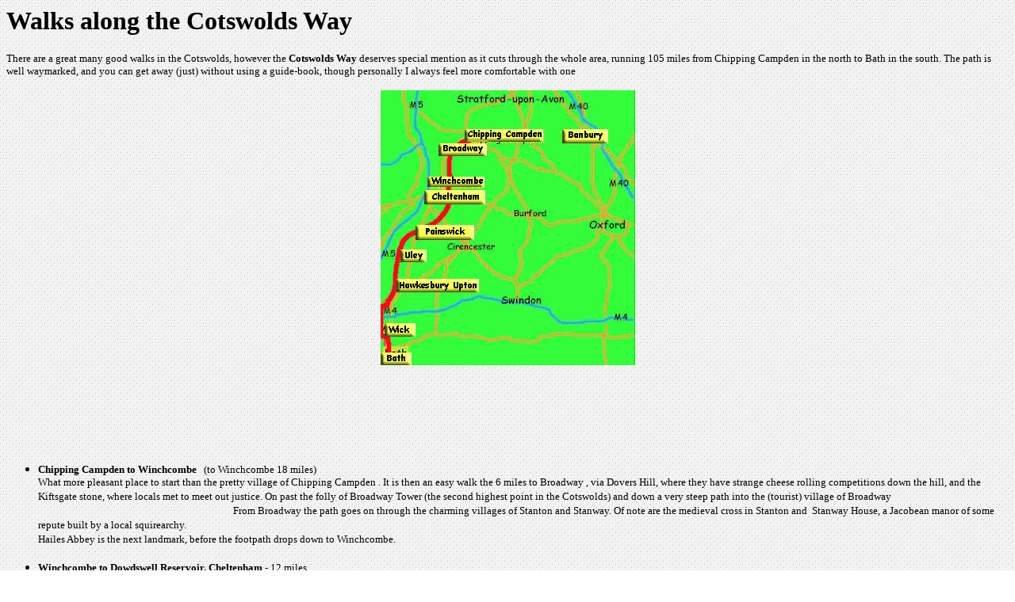

--- FILE ---
content_type: text/html
request_url: http://www.cotswolds-calling.com/walks.htm
body_size: 2898
content:
<html>

<head>

<title>Walks in the Cotswolds - the Cotswolds Way</title>

<meta name="keywords" content="walks, Cotswolds, footpaths, Cotswolds Way, long distance">

<meta name="description" content="Walks in the Cotswolds - the Cotswolds Way">

</head>

<body background="/images/white-spotted.gif" bgcolor="#FFFFFF">

<h1>Walks along the Cotswolds Way</h1>

<p align="left"><font size="2">There are a great many good walks in the Cotswolds, 
  however the <strong>Cotswolds Way </strong>deserves special mention as it cuts 
  through the whole area, running 105 miles from Chipping Campden in the north 
  to Bath in the south. The path is well waymarked, and you can get away (just) 
  without using a guide-book, though personally I always feel more comfortable 
  with one</font></p>
<p align="center"><font size="2"><img src="/maps/cotswolds-walks-map.gif" width="321" height="347" alt="cotswolds way walks"></font></p>
<p align="center"><font color="#FFFFFF"> 
  <script type="text/javascript"><!--
google_ad_client = "pub-5706093904642277";
google_alternate_ad_url = "http://www.good-hotels-usa.com/google-adsense-leaderboard.htm";
google_ad_width = 728;
google_ad_height = 90;
google_ad_format = "728x90_as";
google_ad_channel ="5481034604";
google_color_border = "EEEEEE";
google_color_bg = "EEEEEE";
google_color_link = "000000";
google_color_url = "000000";
google_color_text = "000000";
//--></script>
  <script type="text/javascript"
  src="http://pagead2.googlesyndication.com/pagead/show_ads.js">
</script>
  </font></p>
<ul>
  <li><font size="2"><strong>Chipping Campden to Winchcombe&nbsp;&nbsp; </strong>(to 
    Winchcombe 18 miles)<br>
    What more pleasant place to start than the pretty village of Chipping Campden 
    . It is then an easy walk the 6 miles to Broadway , via Dovers Hill, where 
    they have strange cheese rolling competitions down the hill, and the Kiftsgate 
    stone, where locals met to meet out justice. On past the folly of Broadway 
    Tower (the second highest point in the Cotswolds) and down a very steep path 
    into the (tourist) village of Broadway &nbsp;&nbsp;&nbsp;&nbsp;&nbsp;&nbsp;&nbsp;&nbsp;&nbsp;&nbsp;&nbsp;&nbsp;&nbsp;&nbsp;&nbsp;&nbsp;&nbsp;&nbsp;&nbsp;&nbsp;&nbsp;&nbsp;&nbsp;&nbsp;&nbsp;&nbsp;&nbsp;&nbsp;&nbsp;&nbsp;&nbsp;&nbsp;&nbsp;&nbsp;&nbsp;&nbsp;&nbsp;&nbsp;&nbsp;&nbsp;&nbsp;&nbsp;&nbsp;&nbsp;&nbsp;&nbsp;&nbsp;&nbsp;&nbsp;&nbsp;&nbsp;&nbsp;&nbsp;&nbsp;&nbsp;&nbsp;&nbsp;&nbsp;&nbsp;&nbsp;&nbsp;&nbsp;&nbsp;&nbsp;&nbsp;&nbsp;&nbsp;&nbsp;&nbsp;&nbsp;&nbsp;&nbsp;&nbsp;&nbsp;&nbsp;&nbsp;&nbsp;&nbsp;&nbsp;&nbsp;&nbsp; 
    From Broadway the path goes on through the charming villages of Stanton and 
    Stanway. Of note are the medieval cross in Stanton and&nbsp; Stanway House, 
    a Jacobean manor of some repute built by a local squirearchy.<br>
    Hailes Abbey is the next landmark, before the footpath drops down to Winchcombe.</font></li>
</ul>
<ul>
  <li> 
    <p align="left"><font size="2"><strong>Winchcombe to Dowdswell Reservoir, 
      Cheltenham</strong> - 12 miles<br>
      Leaving Winchcombe you pass close to Sudeley Castle, pass the Neolithic 
      burial chamber of Belas Knapp Long Barrow. then across&nbsp; Cleeve Common, 
      which offers good views from the top, before dropping down to&nbsp; Dowdeswell<br>
      reservoir on the outskirts of Cheltenham</font></p>
  </li>
  <li> 
    <p align="left"><font size="2"><strong>Cheltenham to Painswick</strong> - 
      17 miles<br>
      There is a steep ascent to Carlton Kings Common, past the charmingly named 
      Devils Chimney, before climbing up again to the village of Birdlip. Yet 
      another climb to get up Cooper's Hill, where they also used to roll cheeses 
      (funny thing about the Cotswolds that the escarpment seems to have attracted 
      cheese rolling fanatics!) &nbsp;&nbsp;&nbsp;&nbsp;&nbsp;&nbsp;&nbsp;&nbsp;&nbsp;&nbsp;&nbsp;&nbsp;&nbsp;&nbsp;&nbsp;&nbsp;&nbsp;&nbsp;&nbsp;&nbsp;&nbsp;&nbsp;&nbsp;&nbsp;&nbsp;&nbsp;&nbsp;&nbsp;&nbsp;&nbsp;&nbsp;&nbsp;&nbsp;&nbsp;&nbsp;&nbsp;&nbsp;&nbsp;&nbsp;&nbsp;&nbsp;&nbsp; 
      The path goes past Prinknash Abbey (strangely not an old building) before 
      descending to the old wool town of Painswick, with its topiary churchyard 
      and large wool church<br>
      </font></p>
  </li>
  <li> 
    <p align="left"><font size="2"><strong>Painswick to Uley</strong> - 17 miles<br>
      The footpath heads due west out of Painswick to climb Haresfield Beacon 
      ( great views from here as you would expect from a &quot;beacon&quot;)&nbsp; 
      From the Beacon , the path turns south through woods, before crossing the 
      old Stroudwater Canal. After the canal there is a &nbsp; steep climb through 
      woods to reach Nympsfield Long Barrow (amazing how ancient man built these 
      things on high points all over Britain). Then the inevitable descent to 
      a village - Ely<br>
      </font></p>
  </li>
  <li> 
    <p align="left"><font size="2"><strong>Uley to Hawksbury Upton - </strong>17 
      miles<strong><br>
      </strong>From Uley its not far to Dursley, the most westerly point on the 
      Cotswolds Way. Here you turn east and head back uphill through woods to 
      North Nibley. Just past the village there is a prominent memorial to William 
      Tenderly, erected in 1866 it commemorates the man who translated the bible 
      from Latin into English, and was later burnt at the stake as a heretic). 
      The next village is Wotton-under-Edge. &nbsp;&nbsp;&nbsp;&nbsp;&nbsp;&nbsp;&nbsp;&nbsp;&nbsp;&nbsp;&nbsp;&nbsp;&nbsp;&nbsp;&nbsp;&nbsp;&nbsp;&nbsp;&nbsp;&nbsp;&nbsp;&nbsp;&nbsp;&nbsp;&nbsp;&nbsp;&nbsp;&nbsp;&nbsp;&nbsp;&nbsp;&nbsp;&nbsp;&nbsp;&nbsp;&nbsp;&nbsp;&nbsp;&nbsp;&nbsp;&nbsp;&nbsp;&nbsp;&nbsp;&nbsp;&nbsp;&nbsp;&nbsp;&nbsp;&nbsp;&nbsp;&nbsp;&nbsp;&nbsp;&nbsp;&nbsp;&nbsp;&nbsp;&nbsp;&nbsp;&nbsp;&nbsp;&nbsp;&nbsp;&nbsp;&nbsp;&nbsp;&nbsp;&nbsp;&nbsp;&nbsp;&nbsp;&nbsp;&nbsp;&nbsp;&nbsp;&nbsp;&nbsp;&nbsp;&nbsp;&nbsp;&nbsp;&nbsp;&nbsp;&nbsp;&nbsp;&nbsp;&nbsp;&nbsp;&nbsp;&nbsp;&nbsp;&nbsp;&nbsp;&nbsp;&nbsp;&nbsp;&nbsp;&nbsp;&nbsp;&nbsp;&nbsp;&nbsp;&nbsp; 
      The under edge bit means that it is at the bottom of the edge of the Cotswolds 
      (the steep escarpment that marks the end of the Cotswolds) - this means 
      that the next bit of the path has to be uphill to Wortley (formerly rich 
      from woollen mills), and the Somerset Monument to the village of Hawkesbury 
      Upton .</font></p>
  </li>
  <li> 
    <p align="left"><font size="2"><strong>Hawkesbury Upton to Cold Aston</strong> 
      - 16 miles<br>
      From Hawksbury its on to&nbsp; Horton.&nbsp; Horton Court dates from 1140, 
      and is owned by the National Trust. The next point of reference is Little 
      Sodbury (there is a particularly fine hill fort at Sodbury Hill), followed 
      by Old Sodbury on on through the grounds of Dodington Park. On past Dyrham 
      Park, an impressive 1690's manor house owned by the National Trust, before 
      reaching Cold Aston</font></p>
  </li>
  <li> 
    <p align="left"><font size="2"><strong>Cold Aston to Bath</strong> - 9 miles<br>
      From Cold Ashton, the path takes you past a memorial to Sir Bevil Granville 
      who was died here during the Battle of Lansdown ( it is curious how the 
      English built these memorials in the countryside). Then past hill fort&nbsp; 
      and across Bath Race Course to reach Weston and the suburbs of Bath. The 
      whole hog takes you into Bath past the Royal Crescent and ends at Bath Abbey</font></p>
  </li>
</ul>
<div align="left"> 
  <table border="0" cellpadding="0" cellspacing="0" width="97%">
    <tr> 
      <td width="56%"><font size="2"><strong><a href="index.htm">Cotswolds Information</a> 
        Cotswolds Information front page</strong></font></td>
      <td width="44%"><font size="2"><a href="index.htm"><img src="images/button-return-front.jpg" border="0" width="75" height="74" alt="Cotswolds tourist information"></a></font></td>
    </tr>
    <tr> 
      <td width="56%"><font size="2">.</font></td>
      <td width="44%"></td>
    </tr>
    <tr> 
      <td width="56%"><font size="2"><strong>good hotels in the Cotswolds <a href="cotswolds-hotels.htm">hotels 
        in the Cotswolds</a></strong></font></td>
      <td width="44%"><font size="2"><a href="cotswolds-hotels.htm"><img src="images/button-hotel2.jpg" border="0" width="75" height="74" alt="Cotswolds hotels"></a></font></td>
    </tr>
  </table>

</div>

</body>

</html>



--- FILE ---
content_type: text/html; charset=utf-8
request_url: https://www.google.com/recaptcha/api2/aframe
body_size: 265
content:
<!DOCTYPE HTML><html><head><meta http-equiv="content-type" content="text/html; charset=UTF-8"></head><body><script nonce="1sasWZb_x3KGofeNatAStQ">/** Anti-fraud and anti-abuse applications only. See google.com/recaptcha */ try{var clients={'sodar':'https://pagead2.googlesyndication.com/pagead/sodar?'};window.addEventListener("message",function(a){try{if(a.source===window.parent){var b=JSON.parse(a.data);var c=clients[b['id']];if(c){var d=document.createElement('img');d.src=c+b['params']+'&rc='+(localStorage.getItem("rc::a")?sessionStorage.getItem("rc::b"):"");window.document.body.appendChild(d);sessionStorage.setItem("rc::e",parseInt(sessionStorage.getItem("rc::e")||0)+1);localStorage.setItem("rc::h",'1768437999217');}}}catch(b){}});window.parent.postMessage("_grecaptcha_ready", "*");}catch(b){}</script></body></html>